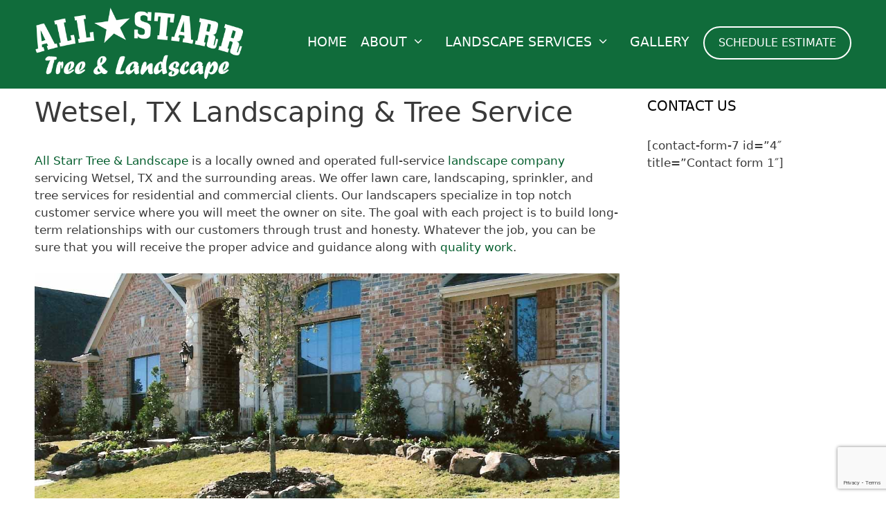

--- FILE ---
content_type: text/html; charset=utf-8
request_url: https://www.google.com/recaptcha/api2/anchor?ar=1&k=6LdoiacUAAAAADIRaLsXeU3HasIBUlefxyTy8AXm&co=aHR0cHM6Ly93d3cuYWxsc3RhcnJ0cmVlYW5kbGFuZHNjYXBlLmNvbTo0NDM.&hl=en&v=PoyoqOPhxBO7pBk68S4YbpHZ&size=invisible&anchor-ms=20000&execute-ms=30000&cb=qn2qtl3rawh4
body_size: 48873
content:
<!DOCTYPE HTML><html dir="ltr" lang="en"><head><meta http-equiv="Content-Type" content="text/html; charset=UTF-8">
<meta http-equiv="X-UA-Compatible" content="IE=edge">
<title>reCAPTCHA</title>
<style type="text/css">
/* cyrillic-ext */
@font-face {
  font-family: 'Roboto';
  font-style: normal;
  font-weight: 400;
  font-stretch: 100%;
  src: url(//fonts.gstatic.com/s/roboto/v48/KFO7CnqEu92Fr1ME7kSn66aGLdTylUAMa3GUBHMdazTgWw.woff2) format('woff2');
  unicode-range: U+0460-052F, U+1C80-1C8A, U+20B4, U+2DE0-2DFF, U+A640-A69F, U+FE2E-FE2F;
}
/* cyrillic */
@font-face {
  font-family: 'Roboto';
  font-style: normal;
  font-weight: 400;
  font-stretch: 100%;
  src: url(//fonts.gstatic.com/s/roboto/v48/KFO7CnqEu92Fr1ME7kSn66aGLdTylUAMa3iUBHMdazTgWw.woff2) format('woff2');
  unicode-range: U+0301, U+0400-045F, U+0490-0491, U+04B0-04B1, U+2116;
}
/* greek-ext */
@font-face {
  font-family: 'Roboto';
  font-style: normal;
  font-weight: 400;
  font-stretch: 100%;
  src: url(//fonts.gstatic.com/s/roboto/v48/KFO7CnqEu92Fr1ME7kSn66aGLdTylUAMa3CUBHMdazTgWw.woff2) format('woff2');
  unicode-range: U+1F00-1FFF;
}
/* greek */
@font-face {
  font-family: 'Roboto';
  font-style: normal;
  font-weight: 400;
  font-stretch: 100%;
  src: url(//fonts.gstatic.com/s/roboto/v48/KFO7CnqEu92Fr1ME7kSn66aGLdTylUAMa3-UBHMdazTgWw.woff2) format('woff2');
  unicode-range: U+0370-0377, U+037A-037F, U+0384-038A, U+038C, U+038E-03A1, U+03A3-03FF;
}
/* math */
@font-face {
  font-family: 'Roboto';
  font-style: normal;
  font-weight: 400;
  font-stretch: 100%;
  src: url(//fonts.gstatic.com/s/roboto/v48/KFO7CnqEu92Fr1ME7kSn66aGLdTylUAMawCUBHMdazTgWw.woff2) format('woff2');
  unicode-range: U+0302-0303, U+0305, U+0307-0308, U+0310, U+0312, U+0315, U+031A, U+0326-0327, U+032C, U+032F-0330, U+0332-0333, U+0338, U+033A, U+0346, U+034D, U+0391-03A1, U+03A3-03A9, U+03B1-03C9, U+03D1, U+03D5-03D6, U+03F0-03F1, U+03F4-03F5, U+2016-2017, U+2034-2038, U+203C, U+2040, U+2043, U+2047, U+2050, U+2057, U+205F, U+2070-2071, U+2074-208E, U+2090-209C, U+20D0-20DC, U+20E1, U+20E5-20EF, U+2100-2112, U+2114-2115, U+2117-2121, U+2123-214F, U+2190, U+2192, U+2194-21AE, U+21B0-21E5, U+21F1-21F2, U+21F4-2211, U+2213-2214, U+2216-22FF, U+2308-230B, U+2310, U+2319, U+231C-2321, U+2336-237A, U+237C, U+2395, U+239B-23B7, U+23D0, U+23DC-23E1, U+2474-2475, U+25AF, U+25B3, U+25B7, U+25BD, U+25C1, U+25CA, U+25CC, U+25FB, U+266D-266F, U+27C0-27FF, U+2900-2AFF, U+2B0E-2B11, U+2B30-2B4C, U+2BFE, U+3030, U+FF5B, U+FF5D, U+1D400-1D7FF, U+1EE00-1EEFF;
}
/* symbols */
@font-face {
  font-family: 'Roboto';
  font-style: normal;
  font-weight: 400;
  font-stretch: 100%;
  src: url(//fonts.gstatic.com/s/roboto/v48/KFO7CnqEu92Fr1ME7kSn66aGLdTylUAMaxKUBHMdazTgWw.woff2) format('woff2');
  unicode-range: U+0001-000C, U+000E-001F, U+007F-009F, U+20DD-20E0, U+20E2-20E4, U+2150-218F, U+2190, U+2192, U+2194-2199, U+21AF, U+21E6-21F0, U+21F3, U+2218-2219, U+2299, U+22C4-22C6, U+2300-243F, U+2440-244A, U+2460-24FF, U+25A0-27BF, U+2800-28FF, U+2921-2922, U+2981, U+29BF, U+29EB, U+2B00-2BFF, U+4DC0-4DFF, U+FFF9-FFFB, U+10140-1018E, U+10190-1019C, U+101A0, U+101D0-101FD, U+102E0-102FB, U+10E60-10E7E, U+1D2C0-1D2D3, U+1D2E0-1D37F, U+1F000-1F0FF, U+1F100-1F1AD, U+1F1E6-1F1FF, U+1F30D-1F30F, U+1F315, U+1F31C, U+1F31E, U+1F320-1F32C, U+1F336, U+1F378, U+1F37D, U+1F382, U+1F393-1F39F, U+1F3A7-1F3A8, U+1F3AC-1F3AF, U+1F3C2, U+1F3C4-1F3C6, U+1F3CA-1F3CE, U+1F3D4-1F3E0, U+1F3ED, U+1F3F1-1F3F3, U+1F3F5-1F3F7, U+1F408, U+1F415, U+1F41F, U+1F426, U+1F43F, U+1F441-1F442, U+1F444, U+1F446-1F449, U+1F44C-1F44E, U+1F453, U+1F46A, U+1F47D, U+1F4A3, U+1F4B0, U+1F4B3, U+1F4B9, U+1F4BB, U+1F4BF, U+1F4C8-1F4CB, U+1F4D6, U+1F4DA, U+1F4DF, U+1F4E3-1F4E6, U+1F4EA-1F4ED, U+1F4F7, U+1F4F9-1F4FB, U+1F4FD-1F4FE, U+1F503, U+1F507-1F50B, U+1F50D, U+1F512-1F513, U+1F53E-1F54A, U+1F54F-1F5FA, U+1F610, U+1F650-1F67F, U+1F687, U+1F68D, U+1F691, U+1F694, U+1F698, U+1F6AD, U+1F6B2, U+1F6B9-1F6BA, U+1F6BC, U+1F6C6-1F6CF, U+1F6D3-1F6D7, U+1F6E0-1F6EA, U+1F6F0-1F6F3, U+1F6F7-1F6FC, U+1F700-1F7FF, U+1F800-1F80B, U+1F810-1F847, U+1F850-1F859, U+1F860-1F887, U+1F890-1F8AD, U+1F8B0-1F8BB, U+1F8C0-1F8C1, U+1F900-1F90B, U+1F93B, U+1F946, U+1F984, U+1F996, U+1F9E9, U+1FA00-1FA6F, U+1FA70-1FA7C, U+1FA80-1FA89, U+1FA8F-1FAC6, U+1FACE-1FADC, U+1FADF-1FAE9, U+1FAF0-1FAF8, U+1FB00-1FBFF;
}
/* vietnamese */
@font-face {
  font-family: 'Roboto';
  font-style: normal;
  font-weight: 400;
  font-stretch: 100%;
  src: url(//fonts.gstatic.com/s/roboto/v48/KFO7CnqEu92Fr1ME7kSn66aGLdTylUAMa3OUBHMdazTgWw.woff2) format('woff2');
  unicode-range: U+0102-0103, U+0110-0111, U+0128-0129, U+0168-0169, U+01A0-01A1, U+01AF-01B0, U+0300-0301, U+0303-0304, U+0308-0309, U+0323, U+0329, U+1EA0-1EF9, U+20AB;
}
/* latin-ext */
@font-face {
  font-family: 'Roboto';
  font-style: normal;
  font-weight: 400;
  font-stretch: 100%;
  src: url(//fonts.gstatic.com/s/roboto/v48/KFO7CnqEu92Fr1ME7kSn66aGLdTylUAMa3KUBHMdazTgWw.woff2) format('woff2');
  unicode-range: U+0100-02BA, U+02BD-02C5, U+02C7-02CC, U+02CE-02D7, U+02DD-02FF, U+0304, U+0308, U+0329, U+1D00-1DBF, U+1E00-1E9F, U+1EF2-1EFF, U+2020, U+20A0-20AB, U+20AD-20C0, U+2113, U+2C60-2C7F, U+A720-A7FF;
}
/* latin */
@font-face {
  font-family: 'Roboto';
  font-style: normal;
  font-weight: 400;
  font-stretch: 100%;
  src: url(//fonts.gstatic.com/s/roboto/v48/KFO7CnqEu92Fr1ME7kSn66aGLdTylUAMa3yUBHMdazQ.woff2) format('woff2');
  unicode-range: U+0000-00FF, U+0131, U+0152-0153, U+02BB-02BC, U+02C6, U+02DA, U+02DC, U+0304, U+0308, U+0329, U+2000-206F, U+20AC, U+2122, U+2191, U+2193, U+2212, U+2215, U+FEFF, U+FFFD;
}
/* cyrillic-ext */
@font-face {
  font-family: 'Roboto';
  font-style: normal;
  font-weight: 500;
  font-stretch: 100%;
  src: url(//fonts.gstatic.com/s/roboto/v48/KFO7CnqEu92Fr1ME7kSn66aGLdTylUAMa3GUBHMdazTgWw.woff2) format('woff2');
  unicode-range: U+0460-052F, U+1C80-1C8A, U+20B4, U+2DE0-2DFF, U+A640-A69F, U+FE2E-FE2F;
}
/* cyrillic */
@font-face {
  font-family: 'Roboto';
  font-style: normal;
  font-weight: 500;
  font-stretch: 100%;
  src: url(//fonts.gstatic.com/s/roboto/v48/KFO7CnqEu92Fr1ME7kSn66aGLdTylUAMa3iUBHMdazTgWw.woff2) format('woff2');
  unicode-range: U+0301, U+0400-045F, U+0490-0491, U+04B0-04B1, U+2116;
}
/* greek-ext */
@font-face {
  font-family: 'Roboto';
  font-style: normal;
  font-weight: 500;
  font-stretch: 100%;
  src: url(//fonts.gstatic.com/s/roboto/v48/KFO7CnqEu92Fr1ME7kSn66aGLdTylUAMa3CUBHMdazTgWw.woff2) format('woff2');
  unicode-range: U+1F00-1FFF;
}
/* greek */
@font-face {
  font-family: 'Roboto';
  font-style: normal;
  font-weight: 500;
  font-stretch: 100%;
  src: url(//fonts.gstatic.com/s/roboto/v48/KFO7CnqEu92Fr1ME7kSn66aGLdTylUAMa3-UBHMdazTgWw.woff2) format('woff2');
  unicode-range: U+0370-0377, U+037A-037F, U+0384-038A, U+038C, U+038E-03A1, U+03A3-03FF;
}
/* math */
@font-face {
  font-family: 'Roboto';
  font-style: normal;
  font-weight: 500;
  font-stretch: 100%;
  src: url(//fonts.gstatic.com/s/roboto/v48/KFO7CnqEu92Fr1ME7kSn66aGLdTylUAMawCUBHMdazTgWw.woff2) format('woff2');
  unicode-range: U+0302-0303, U+0305, U+0307-0308, U+0310, U+0312, U+0315, U+031A, U+0326-0327, U+032C, U+032F-0330, U+0332-0333, U+0338, U+033A, U+0346, U+034D, U+0391-03A1, U+03A3-03A9, U+03B1-03C9, U+03D1, U+03D5-03D6, U+03F0-03F1, U+03F4-03F5, U+2016-2017, U+2034-2038, U+203C, U+2040, U+2043, U+2047, U+2050, U+2057, U+205F, U+2070-2071, U+2074-208E, U+2090-209C, U+20D0-20DC, U+20E1, U+20E5-20EF, U+2100-2112, U+2114-2115, U+2117-2121, U+2123-214F, U+2190, U+2192, U+2194-21AE, U+21B0-21E5, U+21F1-21F2, U+21F4-2211, U+2213-2214, U+2216-22FF, U+2308-230B, U+2310, U+2319, U+231C-2321, U+2336-237A, U+237C, U+2395, U+239B-23B7, U+23D0, U+23DC-23E1, U+2474-2475, U+25AF, U+25B3, U+25B7, U+25BD, U+25C1, U+25CA, U+25CC, U+25FB, U+266D-266F, U+27C0-27FF, U+2900-2AFF, U+2B0E-2B11, U+2B30-2B4C, U+2BFE, U+3030, U+FF5B, U+FF5D, U+1D400-1D7FF, U+1EE00-1EEFF;
}
/* symbols */
@font-face {
  font-family: 'Roboto';
  font-style: normal;
  font-weight: 500;
  font-stretch: 100%;
  src: url(//fonts.gstatic.com/s/roboto/v48/KFO7CnqEu92Fr1ME7kSn66aGLdTylUAMaxKUBHMdazTgWw.woff2) format('woff2');
  unicode-range: U+0001-000C, U+000E-001F, U+007F-009F, U+20DD-20E0, U+20E2-20E4, U+2150-218F, U+2190, U+2192, U+2194-2199, U+21AF, U+21E6-21F0, U+21F3, U+2218-2219, U+2299, U+22C4-22C6, U+2300-243F, U+2440-244A, U+2460-24FF, U+25A0-27BF, U+2800-28FF, U+2921-2922, U+2981, U+29BF, U+29EB, U+2B00-2BFF, U+4DC0-4DFF, U+FFF9-FFFB, U+10140-1018E, U+10190-1019C, U+101A0, U+101D0-101FD, U+102E0-102FB, U+10E60-10E7E, U+1D2C0-1D2D3, U+1D2E0-1D37F, U+1F000-1F0FF, U+1F100-1F1AD, U+1F1E6-1F1FF, U+1F30D-1F30F, U+1F315, U+1F31C, U+1F31E, U+1F320-1F32C, U+1F336, U+1F378, U+1F37D, U+1F382, U+1F393-1F39F, U+1F3A7-1F3A8, U+1F3AC-1F3AF, U+1F3C2, U+1F3C4-1F3C6, U+1F3CA-1F3CE, U+1F3D4-1F3E0, U+1F3ED, U+1F3F1-1F3F3, U+1F3F5-1F3F7, U+1F408, U+1F415, U+1F41F, U+1F426, U+1F43F, U+1F441-1F442, U+1F444, U+1F446-1F449, U+1F44C-1F44E, U+1F453, U+1F46A, U+1F47D, U+1F4A3, U+1F4B0, U+1F4B3, U+1F4B9, U+1F4BB, U+1F4BF, U+1F4C8-1F4CB, U+1F4D6, U+1F4DA, U+1F4DF, U+1F4E3-1F4E6, U+1F4EA-1F4ED, U+1F4F7, U+1F4F9-1F4FB, U+1F4FD-1F4FE, U+1F503, U+1F507-1F50B, U+1F50D, U+1F512-1F513, U+1F53E-1F54A, U+1F54F-1F5FA, U+1F610, U+1F650-1F67F, U+1F687, U+1F68D, U+1F691, U+1F694, U+1F698, U+1F6AD, U+1F6B2, U+1F6B9-1F6BA, U+1F6BC, U+1F6C6-1F6CF, U+1F6D3-1F6D7, U+1F6E0-1F6EA, U+1F6F0-1F6F3, U+1F6F7-1F6FC, U+1F700-1F7FF, U+1F800-1F80B, U+1F810-1F847, U+1F850-1F859, U+1F860-1F887, U+1F890-1F8AD, U+1F8B0-1F8BB, U+1F8C0-1F8C1, U+1F900-1F90B, U+1F93B, U+1F946, U+1F984, U+1F996, U+1F9E9, U+1FA00-1FA6F, U+1FA70-1FA7C, U+1FA80-1FA89, U+1FA8F-1FAC6, U+1FACE-1FADC, U+1FADF-1FAE9, U+1FAF0-1FAF8, U+1FB00-1FBFF;
}
/* vietnamese */
@font-face {
  font-family: 'Roboto';
  font-style: normal;
  font-weight: 500;
  font-stretch: 100%;
  src: url(//fonts.gstatic.com/s/roboto/v48/KFO7CnqEu92Fr1ME7kSn66aGLdTylUAMa3OUBHMdazTgWw.woff2) format('woff2');
  unicode-range: U+0102-0103, U+0110-0111, U+0128-0129, U+0168-0169, U+01A0-01A1, U+01AF-01B0, U+0300-0301, U+0303-0304, U+0308-0309, U+0323, U+0329, U+1EA0-1EF9, U+20AB;
}
/* latin-ext */
@font-face {
  font-family: 'Roboto';
  font-style: normal;
  font-weight: 500;
  font-stretch: 100%;
  src: url(//fonts.gstatic.com/s/roboto/v48/KFO7CnqEu92Fr1ME7kSn66aGLdTylUAMa3KUBHMdazTgWw.woff2) format('woff2');
  unicode-range: U+0100-02BA, U+02BD-02C5, U+02C7-02CC, U+02CE-02D7, U+02DD-02FF, U+0304, U+0308, U+0329, U+1D00-1DBF, U+1E00-1E9F, U+1EF2-1EFF, U+2020, U+20A0-20AB, U+20AD-20C0, U+2113, U+2C60-2C7F, U+A720-A7FF;
}
/* latin */
@font-face {
  font-family: 'Roboto';
  font-style: normal;
  font-weight: 500;
  font-stretch: 100%;
  src: url(//fonts.gstatic.com/s/roboto/v48/KFO7CnqEu92Fr1ME7kSn66aGLdTylUAMa3yUBHMdazQ.woff2) format('woff2');
  unicode-range: U+0000-00FF, U+0131, U+0152-0153, U+02BB-02BC, U+02C6, U+02DA, U+02DC, U+0304, U+0308, U+0329, U+2000-206F, U+20AC, U+2122, U+2191, U+2193, U+2212, U+2215, U+FEFF, U+FFFD;
}
/* cyrillic-ext */
@font-face {
  font-family: 'Roboto';
  font-style: normal;
  font-weight: 900;
  font-stretch: 100%;
  src: url(//fonts.gstatic.com/s/roboto/v48/KFO7CnqEu92Fr1ME7kSn66aGLdTylUAMa3GUBHMdazTgWw.woff2) format('woff2');
  unicode-range: U+0460-052F, U+1C80-1C8A, U+20B4, U+2DE0-2DFF, U+A640-A69F, U+FE2E-FE2F;
}
/* cyrillic */
@font-face {
  font-family: 'Roboto';
  font-style: normal;
  font-weight: 900;
  font-stretch: 100%;
  src: url(//fonts.gstatic.com/s/roboto/v48/KFO7CnqEu92Fr1ME7kSn66aGLdTylUAMa3iUBHMdazTgWw.woff2) format('woff2');
  unicode-range: U+0301, U+0400-045F, U+0490-0491, U+04B0-04B1, U+2116;
}
/* greek-ext */
@font-face {
  font-family: 'Roboto';
  font-style: normal;
  font-weight: 900;
  font-stretch: 100%;
  src: url(//fonts.gstatic.com/s/roboto/v48/KFO7CnqEu92Fr1ME7kSn66aGLdTylUAMa3CUBHMdazTgWw.woff2) format('woff2');
  unicode-range: U+1F00-1FFF;
}
/* greek */
@font-face {
  font-family: 'Roboto';
  font-style: normal;
  font-weight: 900;
  font-stretch: 100%;
  src: url(//fonts.gstatic.com/s/roboto/v48/KFO7CnqEu92Fr1ME7kSn66aGLdTylUAMa3-UBHMdazTgWw.woff2) format('woff2');
  unicode-range: U+0370-0377, U+037A-037F, U+0384-038A, U+038C, U+038E-03A1, U+03A3-03FF;
}
/* math */
@font-face {
  font-family: 'Roboto';
  font-style: normal;
  font-weight: 900;
  font-stretch: 100%;
  src: url(//fonts.gstatic.com/s/roboto/v48/KFO7CnqEu92Fr1ME7kSn66aGLdTylUAMawCUBHMdazTgWw.woff2) format('woff2');
  unicode-range: U+0302-0303, U+0305, U+0307-0308, U+0310, U+0312, U+0315, U+031A, U+0326-0327, U+032C, U+032F-0330, U+0332-0333, U+0338, U+033A, U+0346, U+034D, U+0391-03A1, U+03A3-03A9, U+03B1-03C9, U+03D1, U+03D5-03D6, U+03F0-03F1, U+03F4-03F5, U+2016-2017, U+2034-2038, U+203C, U+2040, U+2043, U+2047, U+2050, U+2057, U+205F, U+2070-2071, U+2074-208E, U+2090-209C, U+20D0-20DC, U+20E1, U+20E5-20EF, U+2100-2112, U+2114-2115, U+2117-2121, U+2123-214F, U+2190, U+2192, U+2194-21AE, U+21B0-21E5, U+21F1-21F2, U+21F4-2211, U+2213-2214, U+2216-22FF, U+2308-230B, U+2310, U+2319, U+231C-2321, U+2336-237A, U+237C, U+2395, U+239B-23B7, U+23D0, U+23DC-23E1, U+2474-2475, U+25AF, U+25B3, U+25B7, U+25BD, U+25C1, U+25CA, U+25CC, U+25FB, U+266D-266F, U+27C0-27FF, U+2900-2AFF, U+2B0E-2B11, U+2B30-2B4C, U+2BFE, U+3030, U+FF5B, U+FF5D, U+1D400-1D7FF, U+1EE00-1EEFF;
}
/* symbols */
@font-face {
  font-family: 'Roboto';
  font-style: normal;
  font-weight: 900;
  font-stretch: 100%;
  src: url(//fonts.gstatic.com/s/roboto/v48/KFO7CnqEu92Fr1ME7kSn66aGLdTylUAMaxKUBHMdazTgWw.woff2) format('woff2');
  unicode-range: U+0001-000C, U+000E-001F, U+007F-009F, U+20DD-20E0, U+20E2-20E4, U+2150-218F, U+2190, U+2192, U+2194-2199, U+21AF, U+21E6-21F0, U+21F3, U+2218-2219, U+2299, U+22C4-22C6, U+2300-243F, U+2440-244A, U+2460-24FF, U+25A0-27BF, U+2800-28FF, U+2921-2922, U+2981, U+29BF, U+29EB, U+2B00-2BFF, U+4DC0-4DFF, U+FFF9-FFFB, U+10140-1018E, U+10190-1019C, U+101A0, U+101D0-101FD, U+102E0-102FB, U+10E60-10E7E, U+1D2C0-1D2D3, U+1D2E0-1D37F, U+1F000-1F0FF, U+1F100-1F1AD, U+1F1E6-1F1FF, U+1F30D-1F30F, U+1F315, U+1F31C, U+1F31E, U+1F320-1F32C, U+1F336, U+1F378, U+1F37D, U+1F382, U+1F393-1F39F, U+1F3A7-1F3A8, U+1F3AC-1F3AF, U+1F3C2, U+1F3C4-1F3C6, U+1F3CA-1F3CE, U+1F3D4-1F3E0, U+1F3ED, U+1F3F1-1F3F3, U+1F3F5-1F3F7, U+1F408, U+1F415, U+1F41F, U+1F426, U+1F43F, U+1F441-1F442, U+1F444, U+1F446-1F449, U+1F44C-1F44E, U+1F453, U+1F46A, U+1F47D, U+1F4A3, U+1F4B0, U+1F4B3, U+1F4B9, U+1F4BB, U+1F4BF, U+1F4C8-1F4CB, U+1F4D6, U+1F4DA, U+1F4DF, U+1F4E3-1F4E6, U+1F4EA-1F4ED, U+1F4F7, U+1F4F9-1F4FB, U+1F4FD-1F4FE, U+1F503, U+1F507-1F50B, U+1F50D, U+1F512-1F513, U+1F53E-1F54A, U+1F54F-1F5FA, U+1F610, U+1F650-1F67F, U+1F687, U+1F68D, U+1F691, U+1F694, U+1F698, U+1F6AD, U+1F6B2, U+1F6B9-1F6BA, U+1F6BC, U+1F6C6-1F6CF, U+1F6D3-1F6D7, U+1F6E0-1F6EA, U+1F6F0-1F6F3, U+1F6F7-1F6FC, U+1F700-1F7FF, U+1F800-1F80B, U+1F810-1F847, U+1F850-1F859, U+1F860-1F887, U+1F890-1F8AD, U+1F8B0-1F8BB, U+1F8C0-1F8C1, U+1F900-1F90B, U+1F93B, U+1F946, U+1F984, U+1F996, U+1F9E9, U+1FA00-1FA6F, U+1FA70-1FA7C, U+1FA80-1FA89, U+1FA8F-1FAC6, U+1FACE-1FADC, U+1FADF-1FAE9, U+1FAF0-1FAF8, U+1FB00-1FBFF;
}
/* vietnamese */
@font-face {
  font-family: 'Roboto';
  font-style: normal;
  font-weight: 900;
  font-stretch: 100%;
  src: url(//fonts.gstatic.com/s/roboto/v48/KFO7CnqEu92Fr1ME7kSn66aGLdTylUAMa3OUBHMdazTgWw.woff2) format('woff2');
  unicode-range: U+0102-0103, U+0110-0111, U+0128-0129, U+0168-0169, U+01A0-01A1, U+01AF-01B0, U+0300-0301, U+0303-0304, U+0308-0309, U+0323, U+0329, U+1EA0-1EF9, U+20AB;
}
/* latin-ext */
@font-face {
  font-family: 'Roboto';
  font-style: normal;
  font-weight: 900;
  font-stretch: 100%;
  src: url(//fonts.gstatic.com/s/roboto/v48/KFO7CnqEu92Fr1ME7kSn66aGLdTylUAMa3KUBHMdazTgWw.woff2) format('woff2');
  unicode-range: U+0100-02BA, U+02BD-02C5, U+02C7-02CC, U+02CE-02D7, U+02DD-02FF, U+0304, U+0308, U+0329, U+1D00-1DBF, U+1E00-1E9F, U+1EF2-1EFF, U+2020, U+20A0-20AB, U+20AD-20C0, U+2113, U+2C60-2C7F, U+A720-A7FF;
}
/* latin */
@font-face {
  font-family: 'Roboto';
  font-style: normal;
  font-weight: 900;
  font-stretch: 100%;
  src: url(//fonts.gstatic.com/s/roboto/v48/KFO7CnqEu92Fr1ME7kSn66aGLdTylUAMa3yUBHMdazQ.woff2) format('woff2');
  unicode-range: U+0000-00FF, U+0131, U+0152-0153, U+02BB-02BC, U+02C6, U+02DA, U+02DC, U+0304, U+0308, U+0329, U+2000-206F, U+20AC, U+2122, U+2191, U+2193, U+2212, U+2215, U+FEFF, U+FFFD;
}

</style>
<link rel="stylesheet" type="text/css" href="https://www.gstatic.com/recaptcha/releases/PoyoqOPhxBO7pBk68S4YbpHZ/styles__ltr.css">
<script nonce="9_HjCDPgeWRt5fQXi2NjVg" type="text/javascript">window['__recaptcha_api'] = 'https://www.google.com/recaptcha/api2/';</script>
<script type="text/javascript" src="https://www.gstatic.com/recaptcha/releases/PoyoqOPhxBO7pBk68S4YbpHZ/recaptcha__en.js" nonce="9_HjCDPgeWRt5fQXi2NjVg">
      
    </script></head>
<body><div id="rc-anchor-alert" class="rc-anchor-alert"></div>
<input type="hidden" id="recaptcha-token" value="[base64]">
<script type="text/javascript" nonce="9_HjCDPgeWRt5fQXi2NjVg">
      recaptcha.anchor.Main.init("[\x22ainput\x22,[\x22bgdata\x22,\x22\x22,\[base64]/[base64]/[base64]/KE4oMTI0LHYsdi5HKSxMWihsLHYpKTpOKDEyNCx2LGwpLFYpLHYpLFQpKSxGKDE3MSx2KX0scjc9ZnVuY3Rpb24obCl7cmV0dXJuIGx9LEM9ZnVuY3Rpb24obCxWLHYpe04odixsLFYpLFZbYWtdPTI3OTZ9LG49ZnVuY3Rpb24obCxWKXtWLlg9KChWLlg/[base64]/[base64]/[base64]/[base64]/[base64]/[base64]/[base64]/[base64]/[base64]/[base64]/[base64]\\u003d\x22,\[base64]\\u003d\x22,\[base64]/wrs9w6/ClcOKw6wKKyvCj8OZw6HCtA7Dn8K3B8Obw4jDt8Ouw4TDqcK5w67DjgwLO0kDAcOvYQrDpDDCnmIaQlAcQsOCw5XDmsK5Y8K+w4oxE8KVP8KJwqAjwoI1fMKBw6cewp7CrH4GQXM+woXCrXzDhMKAJXjCmcKEwqE5wqTCkx/DjTwvw5IHJMKvwqQvwq8oMGHCqsK/[base64]/DhsOHWMKNSVg2B8OcAMO+w4fDmD3Do8OAwqYlw6xFPEp6w4fCsCQEbcOLwr0ewpzCkcKUBEsvw4jDiDJ9wr/DiCJqL1TCt2/[base64]/DmF8FcyVew5ojw6NiwqU9w4XDv2XDssKbw4wcfMKCCGrCpAklwoXDiMO2cGtlX8O5FcKdTHHDusK7PQRUw70mEsKTacKFFG0/EcOhw6HClXJZwo4Nw7/CoXjCuTrCpR0xT2zCu8O8wpTCgcKuQhXCtMOMSSEZOyQgw73Cs8KEXcKqHWvCuMOBGgpKXT9Ywro8f8KiwrXCs8O4wq1GccOwAl4QwozCpGF7esKZwofCrHECax5sw4XDtsOdJcOaw43CvSJXMMKwf3/Dvn3Cq0Yhw4cPEsOFRsKrw6zDug/DtmEvJMOpwoJMRsOEw4zCpcK/wqFhBU0uw5XCoMKSRSZbYAfCoywKVsOAVMKsAEJ0wrrDoBDCpsKQRcOdbMKPJcO7YcK6EsOEwpB9wqljBTDDqAkkLnzDqXTDljk5wrkGEQJGcwAuLSHCi8KVRMO/J8KTw7zDvTjClQrDmsO8wqvDvylyw4DCicOOw7EDHsKdOcKxw67ClgrCgjbCixk4bMK2YHnDpwpvOMKyw6s/w79YesKRURU4wpDCtwRya0Y9woDDk8KdCiHCkMOOwobDkMKdw4IcAmtgwpHCrMKew6JeO8KFw7vDp8KAGsO/w7PCvsOmwqLCvFQQO8K8woBZw6dQOsK8wrrCl8KSAnbCmsOLDijCgcKyICPCi8KlwpvCkVvDpV/[base64]/wpnDpjzDrsKtw7g1w4k8wrIywoHDoAo6O8KCR3RlDMKQw7JyAzpZwpzCiT/DljhTw57DuE/Ct3jCvlQfw5Jlwr/[base64]/[base64]/Cq3FtcsK7LMO+A1bCl8KRACrCpMKYc3LCq8OOYmfDjsOfPC/CjFHChj3ChxTCl1HDjCRrwpjCvsOvRcKTw5ERwqpfwrTCjMKPJ3t0CQt/woXDhsKmw74Awq7Cl3/CmQMBAEXCiMKzBQTCvcKxNUXCscK5GkjDuRrDqsOXBw3CsAbDpsKfwrhrbsOwKkxBw5NPwpvCncKdw6dEJVsaw5HDrsK8I8Ojw5DDtcOvw6VBwp4+HzoaBi/DgMKMdUfDm8OBwoPDm3zCuRzDvMKPIMKBw5VowrTCqWlWYQcMw4LClAHDnMK2w5fCk3dIwpUDw7gAQsOswpLDrsO6LMK+wrtSw55Qw7UrT2hqPADDjXXDnxnCtMO9OMKUWnUww6I0MMKySFFrw4HDo8KZZFXCqsKIADlEU8KUXsOZM3/CtmMRwphfGVrDsi4yPUHCpsKOMsOVwpzDnUgdw5ADw4QJwp7DqyBBwqbDhsOhwrpRwp/Do8KAw50+esOhwr7DnBEaZMK8FMODLxkNw5p6cCLCn8KaaMKVw7EzTcKLfVPDjEzCp8KawoHChcKiwpNpO8KKf8KHwoDDuMKyw4phw7vDiAfCrcK+wocGTGFrEAoVwqvCjMKYZsOmZ8OyCDLCqH/CjcK2w6ZWwo4aH8KvTDNpwrrCksO0Tl58WxvCpMKUEHbDuU8VbcOlFMKQfxwGwp/DjsOEwpXDmTceecO9w47ChMOPw4ANw5M2w5xfwqXDq8OgZcOjfsOBw5ELwowQHMKuJ0QFw7rCniMWw5LCkRIkw6zCl3LCkAoJw47ChsKiwqFLZ3DDo8KMwpBcLMKCS8KOw7YjA8ODCnArUFnDh8OIAMOGIsKnaAtZCMK8KMKCZBc7GHDCt8Oaw6QwHcOfUGgGTVV7w7/CtcOUVHrCgTbDti/Dlz7CvcKrw5YnC8ORwrnCt2rChcOzYynDv000bhdrZsKqbMKgcGTDoiNcw69fKTLDgcKZw6/CocOaADoCw5jDkUx6QzXCvsOkwrDCq8KZw7nDhsKMw6fDhMO7woRyW2HCscKOJlonB8OMw4AGw77DgcOYwqHDrmrDgcO/woHCtcK/w44iWsKnAUnDvcKRf8KiTcOQw4nDrzdkw5IJw4IkC8OHI0zClMKMw5TCv3zCuMOIwpHCgsODFT4qworClsKPwq3Cl0d9w6NRVcKzw6EhAMOswoZXwpJdRmJwLEfDthh8eR5iwr17wq3DnsKJwojDviELwo9DwpQCO00IwqnDiMO7dcOSW8K9ScKFKUsmwrIlwo3Dnl/CjiHCr3FjPsKdwrhfMcOvwpJzwr7Du0fDn1knw5DChcKpw7XChsOME8Olw5XDj8KjwphxYcKQWCZyw5HCvcKVwqnDmltTGiUHPcK5K0rClsKREj3DpcOpw43DmsKYwpvCiMKfUsKtwqTDmMK0MsKzVsKUw5AFEHrDvEFhWsO7w7nCl8KaBMOmV8Oawr4OHkzDvg/DkGoafDVaXB9ZP3YgwqkTw50LwrrChMKiCsKYw5bDpkVnE2t4QsKWbhLDgsKjw7PDicKZd37CgsOlLXnDgsOcOnPDoR5swp3Cg18VwpjDlwxtChfDpcO6SlIhRyk4wr/[base64]/DhMO5w404QsKHwp0XHMK7w4PCkVrChMOOwrXCsFRsw4vDnmvCuzDDnsO3QSfDvzcaw6/ChQBmw4/DpsKcw5LDsx/CncO8w5J1wrHDnE/Cg8K/Ii05w7/DjjDCvsKNRcKtOsOJOxzDqEpvUMOJcsOJJk3DoMOmw7E1HSfDkxkjT8KhwrLDjMKZPsK7McOIC8Otw6DCm3XDrk/DpsKga8KXwr17wp3DuhdmcmzDgBbCvElwV1tAwq/DhV/CgsK+LibDg8KEYMKHDcK5bmfCqMKZwrvDsMKxFj3CkEfCqG4aw4jCksKNw5vCqsK4wqNxSD/[base64]/DnsK+wqrCg3PDqDjCqVjDmcOrUMKXTsO3dcOpw4jDmsOKL1vCjUBowqY/[base64]/[base64]/CMOow7F7HMKXw4DDnT3Cv1MYOcKGwrzCtXpIwrzCuR95wpBTw7YVwrUld2/CiTvCnW/Ds8OyTsOVP8K9w7nClcKDwqMWw5bDr8K0OcOKw5sbw7teTXEzCRo2wr3Ci8KFJC3CocKbScKCIsKuISjCncOBwpLDs24YeQ3Dg8KRU8OwwpQjZBLCs0RZwrPDkhrCgCLDkMO4ZcOuagHDqAPCtU7DrsOZw6fDtMOSwqXDqyQuwpPDrsKAOcKZw6R/ZsKWVMKew4gEA8K7wp1Bd8Kqw7/[base64]/CpHHCnMKANsKFfX7ClMO4wo3DksOwS3rCsW8IwqItw6/CgFVewrAtQSfDt8KxG8OWwqXCqDwLwoQPKxzCphfCvRErGMOnaTDDniTDhm/[base64]/DnMKew4rCo8ODVgJ4S8KPcl7CrA07w5nCrsKMLsO1w6PDrwPDp0vDoEHDqizCjcOAw5bDvcK4w6ItwqPDiE7DqcK/[base64]/[base64]/AsKbwr1DYQHDgmsobcKvw6k1w7rClEjDhWvCvMOIwr/CixDDtcKcw6HDqsKDZylVW8Kpwo3DqMK3DljChUfCm8KRBGPCpcKiSsK5wrrDrmDDmMOnw6/ColEkw4odw4vCr8OnwrTCi2RUY2rDu1jDvcKbGcK1PQdtNBcuTMKEw5R3w7/DvSQvw4pmwoNBHERiw5wEGQHCkEjDhR9/wpVJw7zCusKPTcK+SS4KwrjDt8OsPwJcwowKw69qVRHDncO8w50wb8O4wqPDjhZSGcKYwrTDp2lQwqRKJcOCWHnCql7ChcOBwoMFwqzCjsKGwq/[base64]/[base64]/DqmZ1AHk4w5XCs0NlaFhvCVXChWZVw6bDmHLCgG/[base64]/wrxFw4nDim00NsOWw77DkcONw4fCmcKdwqjDqyFLw7/CvsOPw5UlLsKVwqgiw4nCs3/Ch8K6wq3Cq3tsw6JCwrzCulTCuMK4w7hne8O+wp/Do8OidwrCtDBFwqjClExdecOiwp4YYGXDqcKffkLCnsOlEsK1F8OMWMKaKW/DpcODwqPClMK4w7bDvil7w4JNw792wp05YcKtwrcpA3vCpMOQZCfChjM+OyQRQk7DmsKqw4HDvMOcwpHCqFjDsQ1/MinDgjtsA8Kmwp3DicO9w4/[base64]/[base64]/GMKnwohCdsOEVjJJwrFww7TDvT/DpWQxL0rCsU7DmQhnw4I5wpzCj3o0w7PDoMKpwqAvJ1TDuXfDj8OyKmXDtsOwwrcfF8Okwp3CkWEkw6MwwrrCp8OPw7Yuw7lPPnXCtyssw6NUwq3DicOlLz7CjWkdEH/CicOVwpgiw5XClCfDisOJw77DnMK2CXtswqhgw795PcOzW8Kyw73Cv8OtwqPDrsOJw6cfe0nCtHlvF29cw6FDKMKBw71Kwq9Qwp3DlsKBRMO8LBXCsEHDgkXCgsO3VkINwo/Ci8OLVV3Dk1ofwr/[base64]/KsOjOsKvd8Odw5LCgRkVTsOCMWs8wqLCuwLCjcOww6zCpzHDvh0gw4Ikw5LCpUYZwr3Dp8KSwp/DlkvDrFzDjDrCuG8Uw7rCnEsJJsKsWCrDosOBKsK/w5vCgx8tXcK5GEDComTCpxkrw493w4DCrATDlkrCqljDnX8kHMK3IMOBMsK/BmTDoMKqwrwHw7/CjsOtwrfCpcKqwo3CtMOkwrXDosOfw7oKSX54TX/CjsKqDCFUwoEiw64AwrbCszLCoMOIDHPDtgzCqRfCslRmTgXChwp3WBIHw4shwqYUUwHDmcOuw6jDnMOgPhFSw74BIcKmw6dOwp9WdsO9w7rClA1nw5oWwo3CoXVtw7IswoDDv2/[base64]/[base64]/DsKUwrosw5/CtCoNPTUlw4HDv0A/w4E6w4UcwpnCjMOJw5LCsyxlw4Y/fsKvIMOeacKqSMKOYm/[base64]/DjcO2w7jDjm9MSW7Ct8OtZ8OywqxXH8K4w7fDgMK5wqLCtcKswrnClw/CpsKEa8KYIMK/eMOUwrwqNsKXwqRAw5Jsw7kZeWDDncK7b8O1ISrCm8Krw5bCmgwzwoMHAFoGwq7DtSnCt8KEw7kiwpU7OkDCpMOpTcOwTCoIE8OPw5vCnF3Cg3DCrcOcKsKHw51Aw5/CqBYdw5E5woDDiMOTVDsdw71DXcKkEMOJOjVBw7XDt8O8enFxwqXCvWYEw7duMsKWwqMSwqhIw6Q7AMKOw74JwqY1fgh6QMOSwpItwrbCgmoBSmzDiEd+worDu8Kvw44NwobDrHc3UMOyZMKyeXcMwo8Bw5LDr8OuCcOkwqggw4QKV8Kcw4chYS1/MsKqMMKOwqrDicOJLcOTSkLDukxTIDM0cmBawrXCj8OeTMKUEcO7woXDjBDCrizCowRIw7h3w6zDo0k7EytyTsOWXCFKw7fCogDCqMKXw4AJwpjCmcK5wpLChcKSw7h9wpzCtgkLw5/CssKXw7fCosOew6fDqnwrwoRvwo7DpMO4wpXDm2PCnMOZwrFqMj07NlbDrm1jVwnCsjvDmRFjW8KXwqnDmkLCtURIHMK9w5hBLMKGAwjCnMK3wqs3AcOfKkrCgcOiwqnDnsO8wqfClRDCrE0eRiF3w7bDq8OIP8K9SRN2A8Olw5p+w7PClsO/w7/DrsKAwqnDkMKZSn/[base64]/Y1rDuMOYw60ywqfDs27Dv17DmDPCnsONcCMJa1MCF1IEZcKNw65dCy4mVMOETMOIGMOmw7sQR0AWZQVCwp/CqsOsVg44MxTDosKww7waw5XDoBEow4csQB8bAcK4wq4mHcKnHj5mwojDucKXwqwzwrwUw44tGsONw73CnsOWEcOcZTtvwqDCpMOow4rDv1jDoyXDm8KHbcKINmkkw5/Ch8KTwqgLFH8qwrPDp1bCmcOlVMK+woRNRhHDkj7CnEp2wq1AKilnw7tzw6HCp8KaBlnCjlrCoMOHUhfChH/DrMOgwrVawqLDs8Oqd2HDqEVqAQXDrsOrwpfDr8OWwrtzbMO8NMKfwpE7Cz4uIsOrwqIuwoVIPWdnDBoUIMOhw70VbS8Gf17CncOLLcOKwrDDknjDgMKxcDvCt0zCt3NdLsKxw6EPw6/CvsKZwoxHw6NRw60oH00XFkgOGWzCtsKJSMKQaS02FMOLwqM4YsO0woZ7ccK/AD57w5FLCsO3woLCpcO/Hih3wow4w43CqD3CksKDw4BIBDjDosKdw6/[base64]/[base64]/Dv8KMw5fChmnChsOQeiDDu8KjS8KOwqnCnX5YbMKVBsOkfsO7NMOmw6vCnlbDpcK3UnsDwoR9WMOVHUNAWcKRc8Kmw4jCo8KDwpLClsOYL8ODbVZHwrvCisKnwrI/wr/[base64]/RxVSwp05wotaw4Vhwq/DgkoTw7DDqjjCmMOJCG7CggARwpzCpDcnOXTChBlxacOGQkvCnlkJw4XDtMOuwrYMd37Ct3oJIcKGL8Oww47DujvCuULDv8O+RsKqw6LCsMOJw5t9NS/DtsKARMKfw6Z9HMOaw4kSwofCi8OQOsK/[base64]/DmsKfwoxywpvDjcKNw7lLaiYEw4ABw7rCi8OjbMOTwoF2dcK+w4Z0JMKCw6dVLz/CsBrCuC3CnMOOCMOEwqHDjG9gw7Mbwo44wo1Gwq5Ew6B6w6I6wqnCqB/Dkz/[base64]/DmzjCucOCYsO5XHDDkx7CoHHDk2rDmMOCeQVzwrxTw5DCvsKXw6LDhD7Cr8K/[base64]/DvMO4w4lcM8OrFwMoPsOnNXrDqFgkfcOCKcK/wp5HOMK+wqHCpxxrDgIew4oJwqbDjsOxwr/DscK/RyFkSsKCw5A6wo/DjHdCZcKlwrDDpMO7AxN6DsO+w6kGwo3DgcKXcR3CsxnCpcOjw6low4LCnMKBXsK9ZgnDr8OGFWjCocOawrPCoMK8wrVAwoXDgsKFVcKdQcKBakrDgMOwbcK/[base64]/w7E1NMKmwqLDjsO7I23DlwLCscK/BMKfw5EUwqzDu8KhwrjChcKuVlHDhsOaXkPCgcK5woPCqMKCYkHCo8KBWsKPwpcBwoLCscKwTRvCjT9WaMKcw4TCgiDCo0FfQFTDlcO4RlTCv3zCqMOJBCY9CkDDlhPCmcKdcSrDn2/DhcOIT8Ozw5gcw5bDv8OywoAjw67DiSUewqjCvB/DtyrCvcOrw5FYVwnCtsK8w7nCugrDisKDBcOdw5M4HcOcP0nCkcKLwp7DkGXDhmJGwql4HFsXRG0bwq80wonDomNxEcKXw4thbcKSw4PCl8OTwpTDswFSwoQRw7Iow5M0UBzDuxUWZcKKwqjDh0nDuUtmAmPCvcO9CMOqwp3DjTLChChKw445wq/CkzvDlCbChsO+MsOewpo/BmLClsOUO8KsQMKqUcO2fMO1SMK9w43Dr3cmw4xPUHAjwqh7wp8acHkuH8KRD8OKw5DDlsKcDVLDohhwIzjDqk7DqE3Cr8KlZ8Kve2zDsSJFRcK1wpbDv8Kfw5AqfgNtw5E2JDzCoUpjwpIdw5ljwqDClFnDtcOLwp/Du0bDuHtowqPDpMKYZcOMOGbDg8KFw4Ymw6jCnTMqX8KrQsK4wrsbwqsEwpgxGsOjFDcKw77DpMK7w6TCmHLDssK9wrB6w5Y4angHwqBJD2tfIMOBwp7DlDLCisOdKsOMwqhnwoDDnhp/wpXDhsK4wp9Fd8OvTcKrw6Jqw43DjcKqCMKiKhE9w48qwpPCm8OAFsOhwrPCl8KIworCgy4mNsKLw4Uddx1owqbDrBjDuTjCjcKqVkbDphjCuMKJMR1DVx8HQcKgw61GwrVgJw7Dj25zw6XCkD9SwozCsCrDosOjexhcw4A/L24ww5FGUsKnSMKEw4luBMOzMATDrg1JDAPClMOBB8KKD08NaVvDt8KObRvDrkLCoiLCq3UtwqfDhsOWdMOpw5jDmMOuw7TDhXshw4HClHLDvyzDnV1+w5sGw5fDo8OGwpHCr8OEY8KFw6nDnMO7wo/[base64]/[base64]/CgWwMB8OEI8Kvw4fDnMK8WQjDrMK1dn/[base64]/[base64]/CmcO+w6p3w6oWwogDw7XCkGIiGxIeJWhQGcOMIcOVRcO7wqDCv8KWS8O5w6pbwodbw5Qxci/[base64]/DjMKcFXErO8OkLsOkV8OkwpQ8w5stKCvDtC8uFMKBwoc2w5rDi3HCoQDDlTHCvMKRwq/[base64]/Ds8OxAcO2wrI2w5Ifw7nCmMK2w4UUw6DDrcOFV8KAw7xUw6gxM8OQVjjCj3fCgXVrw5XDvcKhTR/Co2k7CDXClcK0ZMO4wpd6w4nCv8ODfwUNEMODFRZccsOuCCHDoH5Fw7nCgVE1woDCkh3CkT47wrRcw7bDu8OQw5DCjREtKMKTR8KXNitLT2bDsDbCk8OwwoPCpS02wo7Do8KDXsOcbMOWBsK/[base64]/DmcKBw6jCksO4LsOqwq3DrTcrw6/DsH4SwpjDjkQrwpUrwrvDtEdtwr8Zw4vCpMOTWxzCtHPCkwzDtV5Fw6XCiUHDrETDg3/ClcKLwpDCvXgdSsOVwrLDq1R4wqjDjkbChmfDjsOrf8KZOCzClMO3wrTCs3nDkxVwwoZpw6PCsMKFCMKJAcOcccOpw6t8w59bw54gwqAzwp/DoA7Ck8KEwo7DpMKJw4vDlMOGw5NXLHXDp2RCw7sOLcOAwqliUMKmeT5WwpoKwp1rwr7CmXXDmgDDsl/DoDcZVxhvG8KSYEDDhsO4woxEAsOtWMOkw5zCmknCm8O4c8Ksw4Ubw4NhBVIIwpJuwpEOYsOuO8OvfnJJwrjCpsOYwq7CnMOmNcOWw4bCjcOsHcKzX2/DsnLCpEvCnmnDsMO7wpvDucOVw4XCvSREeQxzfsKEw4DCgSdzw5pgSwjDtDvDlsOmwrHCg0HDjWTDqcORw7TDqsKBw4jClwAlVMOWR8KaAjrDtBXDvTPCl8O7WC/Driphwpl+w5HCisKwDFN+wqQTw6PCgzDDgFPCpxjDnMOaABnCqTFtGF0swrd9w5jCvcK0ZTpkwp0LLXV8OkgRBRjDncKswrXDkX7DmUtUHzprwozCvE3DnwzDn8K5Kn/[base64]/DhMKfwr3DmsKSwoRbwpXDqMKKQCVowr3Cv2HCjsKiwp4gDcKOwq3DtsKjBTLDqsKIZXfCnCcFwrvDvAcMw6ATwo88w55/[base64]/Di8Kgw7cjwovChcKieMOFwq4UFMKXCsOhw5k2wp1vwrjCp8Oww7p/w5TCrMODwonDu8KdPcOBw44KUX1nZMKBTlfCjmLCgTLDqcKiUQwswrlTw6YLw5XCqXFew6fClMKMwqkjJcOiwr/[base64]/[base64]/[base64]/QgFxZMO+wrXCnMKtw7EsQsOXw73Ck8OzRUJMcMK+w7o+wpYIQcOew74pw6UlWcO3w6MCwqxiDcOcwq4/w5vDghPDskPCmMKqw60Ywp/DgijDjVJRdsKpw4lCwqjCgsKUw7TCuk3DjMKzw6FXADnCpMOJw6bCo37DjMKqw6nDrkLCrMKZfcOiYGc3H3/DtBjCq8K7f8KqEsKlSmJDXiBEw6QQw6jCq8KOKsOYDcKFwrghXjkpwpBdMw/DoDxxUXDCiRPCm8KhwqTDi8O6w6JTL1DDqsKPw7bDq2gJwqQaB8KAw7zDnkfCiSJXAcOewqUqIEYCP8OaF8KYDhTDkCHCrjgcwo/CoHpNwpbDjC40wobDglAlCCgzNm3CisKYJzlMWsKzVhsGwpd2Lz8pXUh0EGRkw5/DmMK4wqfCtXPDvFlQwrAgw7DChwPCv8Ojw4o8GSIwecOHw6PDrExww4HCm8KoSVzDhMKhRMOUwroIwpDDum8AQxcRA17CsWgiCsOdwqEMw4RVwqpFwoTCssOlw4ZWcH0fGsK8w6psdMKIVcKYCj7DlgEaw5/CtX7Dh8OxfmHDuMOrwq7CgkUZwrLCosKAFcOSwqzDoUIkNhHCmcKxw4fClcKMFBFST0U/S8KDwpbDtMO7w6fChVjCoTPDhMKpwprDoF5CHMKBbcOUMwxRXsKmwr08wrpIEFHCr8KdeCR/d8KgwrbCpkVEw6drVyIbdxPCkCbDlMO4w4PDl8OUQwHCl8KWwpHDjMKeMnR0I3vDqMO7f37DsQ47wqh1w5RzL3LDkMOKw4h6CU1EW8KUw45mU8Krw6ozbjVzAATDo3USX8ODwo9pwqPCsVnCmcKAw4NFbcO7PGRTcFgYwr/Cv8KMZsKtwpLDoDllFmXDnjhdw4xuw6/Co1lsaBBFwqXCoggMVVtjLMOAHcO/w7U0w43Dmg7Dg1pXw73DqRoxw4XCqio2EcO3woZyw47Dr8OOw6PDqMKmMcOww6/Ds3YFw5UNw5w/MMOebsODwpgZa8KQwqFiwpklSsOqw70mFRPDlsOWwrY0w4RhW8KGesOFwq3CsMOzbyhXcQrCpgTCiwjDnMKYacOgwrjCncO0Ni49PD/CkF0IJ3xcb8Kbw5sAwrQjF3IeIMOuwrw2Q8Kiwqx5WMOiw40ow6vDiQPCkgoUN8O6woLClcKIw7PDpcO8w4zDh8K2w7zCscK3w6ZTw5ZGLsOVbsK/[base64]/[base64]/CvVFLwrfCrcKtajxcS0sqJQNFwp3Dk8O9wrRow6jDlVTDo8K9IMKVAgPDlsKMUMKQwp/CoDPCisOPQcKYf2/DoxDDr8OvNgfClCXDt8KPY8OuGWs3SGBlHm/[base64]/DgcKiwoUQN8KrShzDgMOdw43CohzCuMOzw53DucO+RcO9OGzClsK7w57CqEQDNmnDmTPDowfDm8OlcHEoQcKMYsOXNXYfAigsw4JFeFDCs2RtJGJCJ8OyeCTCksOlwpzDgSofEcOSSSLDvSDDgcKWJ2UCwphvNyLChnJjwqjDiw7DvMOWa3/CqsOaw4IKHsO/HsO3Y3HCqxAOwoDDty/CrcKgw6rDuMKcP2FPwqJXw6wXdsKfEcOewrjCun9HwqPCtDcQw5HDsXzCimE4wrgjbcO7W8KQwoFjNRfDh207FMKaXnPCqMK8w6R7wrx6w6kIwp7DhMK5w7fCv2rChixRH8OOVEVNYn/DjGFNw7zDnwnCqMOsRRkmw4ssK11Vw4DCjcOmEETCuGMUfcOyB8KICsKrSMO8wqh3wrXCpRYTP0nDp1DDsF/CuFNRS8KIwoJcA8O/G0VOwrPDpcKnJXlaccKdDMKGwo/CjgfCsgJrFiNnwoHCuVXDunLDr1tbJ0Zvw4XCoH/[base64]/[base64]/CqTUZI8K/w7rCoF16JUzCuhwxfMOUIcK2UzTDpMO8Y8KVw48ewpLDiW7DuAhrYzYcNiTCt8OWNBLDrcK8LsOMDjp6aMKuwrd+HcKxw5dpwqDCrQ3CpsOCNUXCo0HDgRzDusO1w5FbZMORw7zDosOaN8KBw4jDlsOOwrBVwo/[base64]/LWzDp3HCuMOAw7XDlMK9ZyrCosOySMKawojDtzfDkcK6VsK+E0txXCEYEsKlwonCsE7CvcO6MsKjw4rCvhDCkMOxwq0Uw4QawqIpZ8KEFg/CtMK2w7HCksKYw7AEw5N7EjPDrSAAasKNwrDDrGrDicOVRMOdaMKQw7VBw6PDhgrCiFpDCsKGYsOCFW9WH8KUUcO4wpg/FsOZRXDDrsKQw43DtsK2SmnDrGEDTMKNBXPDicORw6dbw7R/ASsDS8KcBMK3w7nCicOkw4XCtsOGw6jCo3rDj8K8w55QPB/ClFPCkcKRcsKMw4DDhH4Cw4HCsi4twprDok7DoiUiUcOvwq4vw7Vxw7PCvMOzw5jCmUNmYwbDg8OjIGViZcKLw4UQPUrClsOswpDCrQVLw4UuRX8Awroiw43CpMKCwp8/wovDhcOHwpp3woM8w60cNlnDpklTZR0ew5cHeSxpKMKawpHDgiJPdV1owqTDp8KRCQxxQnJZw6nCgsK9w7XCuMOBwoMIw6HCkMKZwptQXcKVw5/[base64]/wqJswp5YasOXwpfCuVp0wqAiOnpOw4zDjH7CkCVWw4suw5LCv33CoELDusOQw7x5D8OTw6TCmTkpa8OWw6JRw4tJUMKBccKAw4F/SBkKwp8MwrxcJzNNw5UKwpBqwop0w4FQLkRbeycZw6QFB0x9JMOHFVvCmEQKHkVawq5zc8OkCG3CuivCp0YpLTTDhsOBw7U9XlTCtg/DsDTDicK9McOCW8OswoRZBMKfOMOXw7I4w7zDugZnwqAYHcOFwpjCjsO3bcOPVsONTwHCosK1ZcOmw4Jgw4x3BGIfKcK2wqbCjF3DmVnDu1nDlMOFwolzwo1Iwp/CtVIsChp7wqRIfhTDqR9aYCvCmDHCgkpLLzIgKHbCg8OBCMOAfMOlw6zCvhTDnsKfAsOqw6hFd8OZHUvCsMKCKHltEcOPFW/DgMOCXHjCp8KNw7TDs8ORKsKNFcK1Q3FnHDbDucKNFivCg8KTw4PCosOzGwLDsQEzJcOTMwbCl8O4w6wyAcK2w6lEI8KvHMK+w5TDvsK/wqDCgMOUw6pxYMKrwoAlDwEAwoPCgsOyYyFhLFBwwq0cw6dkO8KUJ8Kdw7dhfsKqwqEtwqVgwojCkD8kw5lfwp4NL0lIwrfCshMRUsOFwq0Jw5wNw50OWcOjw7fCh8KfwoExJMOgIXfClTLDvcOcw53Dig/[base64]/PwM+EcKwA8OBw6lMTsKPwp/DmsKiwrDDpMKzFcKeJDrDl8OBRg9acsOhQjLCsMK8fsONQwJuA8KVHntaw6fDvDEqCcKow7pzwqHCrMK1woTCmcKIw6nCmEXCv0HCn8KWHwgSGHMYwrTDilXDhU3DtCXCiMKxwoVGwqYEwpNYUFINVw7Cqgcjw6kfwpsPw7fDoHbDhSbDhcKaKnlowqTDgsOMw6/CsS/ClsKwCcORw7McwqwgTzZwXsKHw63DmMOowpfChMKiIMOSbhHDii5pwr3DpcOaAsO1wrNswqkDD8KXw517ZXfCvsOrwrRCTMKbMzXCh8OQcQBpaV4/Z3rCpk1RMUzDicKWV1V5UMKcdsKSw5zDuU7DuMOSwrQRw7LCo0/DvsKvHjPCr8OAG8OKUkXCnzvDgkdcw7txwotBw47CjkjDlcO7BUDDrcK0Q2/DhHTDlUsBwo3DijsVwqkXw4PCpxkmwrwpRsK7JMK3w5nDsCcTwqDCoMKBeMKlwr1jw6AowqHCqyQMNUjCuXXClcKrw43Cp2fDh3gceAQCMsKiwrBswp/Dh8KswrbDsXLCpgcTwrUgRsK8wqXDrcKCw6zCiUoNwrJYMcKQwofCv8OFRnp7wrAiLMOwVsKkw6k6Qx7DnAQxw4vCksKgU10XfEXCrsKPLcO/wqXDisKRFcK0w6sMHcOHVDbDkVrDksKZYMOnw4TCjsKsw4hoBgVUw7kUXSjDisO5w41BJG3DjB/CssK/wqNEXjknw7fCoB0GwpolOw3ChsONw4nCsG1Tw71PwrTCjhHDnzpOw7LClDHDqsKUw5ZLVcKtwpnCmD3CvXrDh8K9wqYpX19Aw6MowoEoWMOnKsOGwrzCqSTCj0TCncKBah1vasOyw7DCp8O4wpvDosKuKmwFRwbClh/[base64]/TcKMw5oNw5sdE8KIwqfCgT7Dhkxzw4YyL8OpUMKpwp/CiVJ6w7pgcTTCgsK3w5rDlx7DqcO1wqwKw4hWTQjCulQhcADCvXLCusKbCsORL8KuwqHCpsO5wqp5EsOCwrp8OFbDqsKGFAPDphlhI0zDpsOyw5bDjMOxwrd4wrjCmsKWw7kaw4dvw7QDw7/ChDltw4s5wo4Dw5IOesO3WMKCZsKGw7oWNcKAwr1Wf8O0w4MUwqFVwrQgw6LDmMOsN8O7w4rCq0wNwocvw4xATCl5w6PDhMKLwpnDpjHCr8OcFcK+w4UHB8Odwp55ZW7CpsOdwp/CgjzCp8KGLMKsw5DDokrCucKIwr91wr/DqSdkYlIPb8OiwocZwqrCksKnb8OPwqTCssKnwqXClMOoLAIOZsKXFcOjUls3DhzDtzYMwpwUdVvDncK8EcOcW8KewqEZwrDCvWBuw5/[base64]/[base64]/Dok7Cs2bDksKhwr1rwpnCp8OuGULDlmnCjsKgfHfCjljDpsOuw4QBDMOCFmkKwoDCl13DjU/DqMK2V8Kiw7TDqxBFRibCoXDDnF7Ct3EVUBHDhsOuwrs8wpfDkcKfYjnChxdmZWTCmcKawrDDgmzDmsKALBbDjMOKGmVPw5F/w5/[base64]/CnmLChGFsaMKeDjXDtMOGbxPDhgrDoMKFHwV3ZsObw6/DjEICw7XCm8OSK8KUw7fCs8OpwqNGw7nDtMOyQivDoHJtwrbDgsOnwp0GYyjCkMOYPcK3w7QfD8O0w4XCp8Osw6rCtMObBMOrwoTDnsKNThwAVi5xPCsmw7AjDTRoAVh1CsOnbsKaSm/Cl8OODDgnw53DnwTCm8KEG8OcUMORwqDCtH0GQzFRw7dKHMKjw4wDH8OWw4DDkFLCgxcUw6/Dpzhcw7A0I39Bw4DCiMO2Lm3DkMKEEsOGW8Kwd8Oyw5rCgWbDjcKmBMO5CU/[base64]/Cmj7DkCzDgMOPFgtJUsOzw5bCrjLCvsO/wrfDmmBKYDvCjsO5w57CksOwwpTCvhp/wo/[base64]/GMOjw57Dgm/CsEvDhUJqBcKIS8ObO8OQwpF0YTtRw7p5SRZOBcOdWTQPAMOZemctwqvCmA8qPBBAHsKiwoFMUEPDvcOzEMOJw6vDkBcmNMOHwo01LsOzKBIJwoMXZ2nDssKNV8K5w6/DlG3CvU8Nw4ouZcKZwqvDnDAFXMOGwpFjCcOMwrFuw6nClMKGFCTCjsO9TU/DsAw6w64ya8K+TsOjMMKewo0uwo3CnidOw6YZw4kYwoUMwoFBBsK3OlsLwpxswqB0CCbCkcK3wqjCgBIzw69Kf8Oiw6rDpMKjfx5yw6nCmX3CjSDDnMKUXAc2wpXDtm0Sw47CsgRbbWfDn8Oiwrg0wrvCjcOJwpoFwoI4BsOOw77Cvl/CnsOmw6DCocKtwqNOw40IHDDDvhkjwqB/w5kpLRrChDIXLsO0RjoyUDnDucKowqPDqmfCk8KIw414JsO3EcO9wrlKw7vDosK3RMKxw4kqw7sGw5xPWGrDgAIZwrUOw7JswqrCsMO5csOAwp/Djw\\u003d\\u003d\x22],null,[\x22conf\x22,null,\x226LdoiacUAAAAADIRaLsXeU3HasIBUlefxyTy8AXm\x22,0,null,null,null,0,[21,125,63,73,95,87,41,43,42,83,102,105,109,121],[1017145,159],0,null,null,null,null,0,null,0,null,700,1,null,0,\[base64]/76lBhmnigkZhAoZnOKMAhk\\u003d\x22,0,0,null,null,1,null,0,1,null,null,null,0],\x22https://www.allstarrtreeandlandscape.com:443\x22,null,[3,1,1],null,null,null,1,3600,[\x22https://www.google.com/intl/en/policies/privacy/\x22,\x22https://www.google.com/intl/en/policies/terms/\x22],\x22wr33w7KvMEOotRMVk0cRBvIEPWDIbLxFCehtEXzx84o\\u003d\x22,1,0,null,1,1768632012535,0,0,[169,99,176],null,[162,132,58,53],\x22RC-TTX43zTtXIEsBQ\x22,null,null,null,null,null,\x220dAFcWeA4bjcJ4qMhW_YTxU14KpkpZP4rs78FWPu-ce5L4ejVhAXYAgGQlLrT1mfWanbYNd96jUcgReQ313WatJDZG2tFkS7at_Q\x22,1768714812536]");
    </script></body></html>